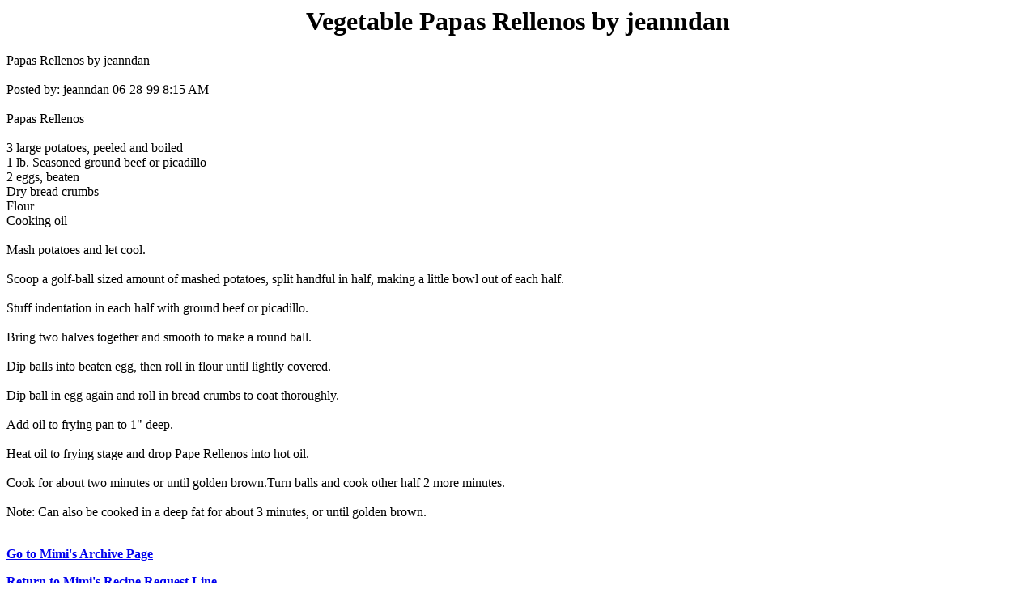

--- FILE ---
content_type: text/html; charset=UTF-8
request_url: https://cyber-kitchen.com/archive/APPETIZERS/Vegetable_Papas_Rellenos_by_jeanndan.html
body_size: 1709
content:
<HTML>
<TITLE>Vegetable Papas Rellenos by jeanndan</TITLE>
<BODY TEXT=#000000 BGCOLOR=#FFFFFF LINK=#0000EE VLINK=#551A8B ALINK=#FF0000>

<!--#include virtual="/ubbs/archive/ubbshdr1.txt"--><!--#exec cgi="/ubbs/archive/options.pl"--><!--#include virtual="/ubbs/archive/ubbshdr2.txt"-->

<center><h1><B>Vegetable Papas Rellenos by jeanndan</B></h1></center>
<p>Papas Rellenos by jeanndan<br>
<br>
Posted by:  jeanndan   06-28-99 8:15 AM <br>
<br>
Papas Rellenos <br>
<br>
3 large potatoes, peeled and boiled <br>
1 lb. Seasoned ground beef or picadillo <br>
2 eggs, beaten <br>
Dry bread crumbs <br>
Flour<br>
Cooking oil <br>
<br>
Mash potatoes and let cool. <br>
<br>
Scoop a golf-ball sized amount of mashed potatoes, split handful in half, making a little bowl out of each half. <br>
<br>
Stuff indentation in each half with ground beef or picadillo. <br>
<br>
Bring two halves together and smooth to make a round ball.<br>
<br>
Dip balls into beaten egg, then roll in flour until lightly covered. <br>
<br>
Dip ball in egg again and roll in bread crumbs to coat thoroughly. <br>
<br>
Add oil to frying pan to 1&quot; deep.  <br>
<br>
Heat oil to frying stage and drop Pape Rellenos into hot oil. <br>
<br>
Cook for about two minutes or until golden brown.Turn balls and cook other half 2 more minutes. <br>
<br>
Note:  Can also be cooked in a deep fat for about 3 minutes, or until golden brown.<br>
<br>

<p><b><A HREF=http://www.cyber-kitchen.com/ubbs/archive/>Go to Mimi's Archive Page</a></b><p>
<p><b><A HREF=http://www.cyber-kitchen.com/ubbs/>Return to Mimi's Recipe Request Line</a></b>

<!--#include virtual="/ubbs/archive/ubbstrlr.txt"-->
</BODY>
</html>
